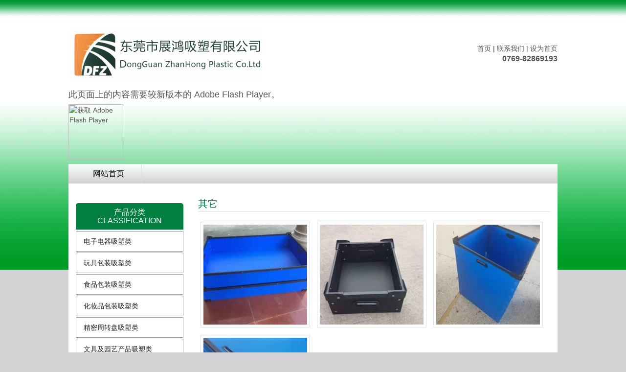

--- FILE ---
content_type: text/html; charset=UTF-8
request_url: http://www.zh-xs.com/?cat=14
body_size: 11189
content:
﻿

﻿<!doctype html>
<html lang="zh-CN">
<head>
<meta charset="UTF-8">
<meta http-equiv="X-UA-Compatible" content="IE=edge">
<meta name="viewport" content="width=device-width, initial-scale=1, maximum-scale=1, user-scalable=no">
<meta name="keywords" content="东莞吸塑包装,东莞吸塑厂,东莞植绒吸塑,东莞吸塑托盘,圆筒胶盒,透明胶盒厂,东莞市展鸿吸塑有限公司" />
<meta name="description" content="东莞吸塑包装,东莞吸塑厂,东莞植绒吸塑,东莞吸塑托盘,圆筒胶盒,透明胶盒厂,东莞市展鸿吸塑有限公司" />
<link href="http://www.zh-xs.com/wp-content/themes/zh-xs/inc/css/font-awesome.min.css" rel="stylesheet">
<link href="http://www.zh-xs.com/wp-content/themes/zh-xs/inc/css/bootstrap.min.css" rel="stylesheet">
<link href="http://www.zh-xs.com/wp-content/themes/zh-xs/style.css" rel="stylesheet">
    <!-- HTML5 Shim and Respond.js IE8 support of HTML5 elements and media queries -->
    <!-- WARNING: Respond.js doesn't work if you view the page via file:// -->
    <!--[if lt IE 9]>
      <script src="http://www.zh-xs.com/wp-content/themes/zh-xs/inc/js/html5shiv.min.js"></script>
      <script src="http://www.zh-xs.com/wp-content/themes/zh-xs/inc/js/respond.min.js"></script>
    <![endif]-->    
<script src="http://www.zh-xs.com/wp-content/themes/zh-xs/inc/Scripts/swfobject_modified.js" type="text/javascript"></script>
<script type="text/javascript">
// 设置为主页
function SetHome(obj,vrl){
try{
obj.style.behavior='url(#default#homepage)';obj.setHomePage(vrl);
}
catch(e){
if(window.netscape) {
try {
netscape.security.PrivilegeManager.enablePrivilege("UniversalXPConnect");
}
catch (e) {
alert("此操作被浏览器拒绝！\n请在浏览器地址栏输入“about:config”并回车\n然后将 [signed.applets.codebase_principal_support]的值设置为'true',双击即可。");
}
var prefs = Components.classes['@mozilla.org/preferences-service;1'].getService(Components.interfaces.nsIPrefBranch);
prefs.setCharPref('browser.startup.homepage',vrl);
}else{
alert("您的浏览器不支持，请按照下面步骤操作：1.打开浏览器设置。2.点击设置网页。3.输入："+vrl+"点击确定。");
}
}
}
// 加入收藏 兼容360和IE6
function shoucang(sTitle,sURL)
{
try
{
window.external.addFavorite(sURL, sTitle);
}
catch (e)
{
try
{
window.sidebar.addPanel(sTitle, sURL, "");
}
catch (e)
{
alert("加入收藏失败，请使用Ctrl+D进行添加");
}
}
}
</script> 
<link rel="alternate" type="application/rss+xml" title="东莞市展鸿吸塑有限公司 &raquo; 其它分类目录Feed" href="http://www.zh-xs.com/?feed=rss2&#038;cat=14" />
<link rel="EditURI" type="application/rsd+xml" title="RSD" href="http://www.zh-xs.com/xmlrpc.php?rsd" />
<link rel="wlwmanifest" type="application/wlwmanifest+xml" href="http://www.zh-xs.com/wp-includes/wlwmanifest.xml" /> 
<meta name="generator" content="WordPress 4.0.24" />
<title>其它 - 东莞市展鸿吸塑有限公司</title> </head>

<body>

<!-- header -->
<div class="container-fluid header-wrap">
    <div class="container">
    	<div class="row">
        	<div class="col-md-8 logo"><img src="http://www.zh-xs.com/wp-content/themes/zh-xs/images/newlogo.jpg"></div>
            <div class="col-md-4 top-bar">
                    <ul>
                    	<li><a href="/">首页</a></li><i> | </i>
                    	<li><a href="?page_id=14">联系我们</a></li><i> | </i>
                    	<li><a href="javascript:void(0)" onclick="SetHome(this,window.location)">设为首页</a></li>
                    </ul>
                <p>0769-82869193</p>
            </div>
    	</div>
    </div>
</div>

<!-- banner -->
<div class="container" id="banner"><div class="row">
<object id="FlashID" classid="clsid:D27CDB6E-AE6D-11cf-96B8-444553540000" width="1000" height="352">
  <param name="movie" value="http://www.zh-xs.com/wp-content/themes/zh-xs/images/banner.swf">
  <param name="quality" value="high">
  <param name="wmode" value="transparent">
  <param name="swfversion" value="10.3.0.0">
  <!-- 此 param 标签提示使用 Flash Player 6.0 r65 和更高版本的用户下载最新版本的 Flash Player。如果您不想让用户看到该提示，请将其删除。 -->
  <param name="expressinstall" value="http://www.zh-xs.com/wp-content/themes/zh-xs/inc/Scripts/expressInstall.swf">
  <!-- 下一个对象标签用于非 IE 浏览器。所以使用 IECC 将其从 IE 隐藏。 -->
  <!--[if !IE]>-->
  <object type="application/x-shockwave-flash" data="http://www.zh-xs.com/wp-content/themes/zh-xs/images/banner.swf" width="1000" height="352">
    <!--<![endif]-->
    <param name="quality" value="high">
    <param name="wmode" value="transparent">
    <param name="swfversion" value="10.3.0.0">
    <param name="expressinstall" value="http://www.zh-xs.com/wp-content/themes/zh-xs/inc/Scripts/expressInstall.swf">
    <!-- 浏览器将以下替代内容显示给使用 Flash Player 6.0 和更低版本的用户。 -->
    <div>
      <h4>此页面上的内容需要较新版本的 Adobe Flash Player。</h4>
      <p><a href="http://www.adobe.com/go/getflashplayer"><img src="http://www.adobe.com/images/shared/download_buttons/get_flash_player.gif" alt="获取 Adobe Flash Player" width="112" height="33" /></a></p>
    </div>
    <!--[if !IE]>-->
  </object>
  <!--<![endif]-->
</object>
</div></div>


<!-- primary menu -->
<div class="container">
    <div class="row">
    
    <nav class="navbar navbar-default" role="navigation" data-sticky_parent data-sticky_column>
        <!-- Brand and toggle get grouped for better mobile display -->
        <div class="navbar-header">
          <button type="button" class="navbar-toggle" data-toggle="collapse" data-target="#bs-example-navbar-collapse-1">
            <span class="sr-only">Toggle navigation</span>
            <span class="icon-bar"></span>
            <span class="icon-bar"></span>
            <span class="icon-bar"></span>
          </button>
        </div>
    
            <div id="bs-example-navbar-collapse-1" class="collapse navbar-collapse"><ul id="menu-%e4%b8%bb%e8%8f%9c%e5%8d%95" class="nav navbar-nav"><li id="menu-item-16" class="menu-item menu-item-type-custom menu-item-object-custom menu-item-16"><a title="网站首页" href="/">网站首页</a></li>
</ul></div>    
    </nav>
    </div>
</div>
<script type="text/javascript">
swfobject.registerObject("FlashID");
</script>
<div class="container wrap">
<div class="row">
	<div class="col-md-3">
    	﻿		<ul class="nav nav-pills nav-stacked" role="tablist">
            <h3>产品分类<br>CLASSIFICATION</h3>
            <li role="presentation"><a href="http://www.zh-xs.com/?cat=3">电子电器吸塑类</a></li><li role="presentation"><a href="http://www.zh-xs.com/?cat=4">玩具包装吸塑类</a></li><li role="presentation"><a href="http://www.zh-xs.com/?cat=5">食品包装吸塑类</a></li><li role="presentation"><a href="http://www.zh-xs.com/?cat=6">化妆品包装吸塑类</a></li><li role="presentation"><a href="http://www.zh-xs.com/?cat=7">精密周转盘吸塑类</a></li><li role="presentation"><a href="http://www.zh-xs.com/?cat=8">文具及园艺产品吸塑类</a></li><li role="presentation"><a href="http://www.zh-xs.com/?cat=9">五金工具吸塑类</a></li><li role="presentation"><a href="http://www.zh-xs.com/?cat=10">圆筒胶盒吸塑类</a></li><li role="presentation"><a href="http://www.zh-xs.com/?cat=11">导电吸塑</a></li><li role="presentation"><a href="http://www.zh-xs.com/?cat=12">吸塑模具</a></li><li role="presentation"><a href="http://www.zh-xs.com/?cat=13">原材料类</a></li><li role="presentation"class="active"><a href="http://www.zh-xs.com/?cat=14">其它</a></li>		</ul>
		<div class="sidebar-content">
			<h3>联系我们<br>CONTACT US</h3>
            <p>
            

<strong>东莞市展鸿吸塑有限公司</strong><br>
地址:广东省东莞市谢岗镇谢岗乐园路68号E4号楼501室<br>
电话:0769-82869193<br>
传真:0769-82869193<br>
http://www.zh-xs.com<br>
电子邮箱：lcm298_szb@126.com<br>
业务联系：<br> 黄生：18718798482<br>  卢生：13326869515


            </p>
        </div>    </div>
	<div class="col-md-9">
		<div class="content-wrap">
        <h1 class="title">其它</h1>
        	
            <div class="content">

			                  <ul class="project-list">
                                                            <li><a href="http://www.zh-xs.com/?p=790" title="">
                        <img border="0" alt="" src="http://www.zh-xs.com/wp-content/themes/zh-xs/uploads/2021/11/2021111937-212x204.jpg" />         </a>
                        </li>
                                            <li><a href="http://www.zh-xs.com/?p=787" title="">
                        <img border="0" alt="" src="http://www.zh-xs.com/wp-content/themes/zh-xs/uploads/2021/11/2021111916-212x204.jpg" />         </a>
                        </li>
                                            <li><a href="http://www.zh-xs.com/?p=784" title="">
                        <img border="0" alt="" src="http://www.zh-xs.com/wp-content/themes/zh-xs/uploads/2021/11/2021111984-212x204.jpg" />         </a>
                        </li>
                                            <li><a href="http://www.zh-xs.com/?p=778" title="">
                        <img border="0" alt="" src="http://www.zh-xs.com/wp-content/themes/zh-xs/uploads/2021/11/2021111926-212x204.jpg" />         </a>
                        </li>
                                    </ul>
                
                
                
                                        
                              </div>
              
              <div class="pagination">
                                    </div>


            </div>
        </div>
    </div>
    
</div> 
</div>

<div class="container footer-wrap">
<img class="center-block" src="http://www.zh-xs.com/wp-content/themes/zh-xs/images/footer-bg.jpg">	<div class="row">
    	
      
        <div class="col-md-5 footer-text-03">Copyright 2004-2018 zh-xs.com. All rights reserved</div>
	</div>
</div>

<div class="scroll" id="scroll" style="display:none;"><i class="fa fa-chevron-up"></i></div>
<script src="http://www.zh-xs.com/wp-content/themes/zh-xs/inc/js/jquery-1.11.1.min.js"></script>
<script src="http://www.zh-xs.com/wp-content/themes/zh-xs/inc/js/bootstrap.min.js"></script>
<script src="http://www.zh-xs.com/wp-content/themes/zh-xs/inc/js/jquery.sticky-kit.js"></script>
<script>
$(".navbar").stick_in_parent({offset_top: 0});
$(function(){
    showScroll();
    function showScroll(){
        $(window).scroll( function() {
            var scrollValue=$(window).scrollTop();
            scrollValue > 100 ? $('div[class=scroll]').fadeIn():$('div[class=scroll]').fadeOut();
        } );
        $('#scroll').click(function(){
            $("html,body").animate({scrollTop:0},200);
        });
    }
})
</script>
        </body>
</html>

--- FILE ---
content_type: text/css
request_url: http://www.zh-xs.com/wp-content/themes/zh-xs/style.css
body_size: 7755
content:
/*
Theme Name: zh-xs
Description: good.
Text Domain: share3h
*/

/* reset */
ul { margin:0; padding:0 }
li { list-style:none }
i { font-style:normal }
img { max-width:100%;height:auto }
img.alignright { float: right; margin: 0 0 1em 1em; }
img.alignleft { float: left; margin: 0 1em 1em 0; }
img.aligncenter { display: block; margin-left: auto; margin-right: auto; }
.alignright { float: right; }
.alignleft { float: left; }
.aligncenter { display: block; margin-left: auto; margin-right: auto; }
body { background:#D5D3D6 url(images/body-bg.jpg) repeat-x center top }

@media (min-width:992px) {
.container {
	width: 1000px!important
}
}

@media (min-width:1200px) {
.container {
	width: 1000px!important
}
}

/* header */
.header-wrap { min-height:100px; padding-top:39px; padding-top:4px\0 }
.header-wrap img { margin-top:35px\0 }
.logo { padding-left:0!important; margin-bottom:10px }
.top-bar { text-align:right; padding-right:0!important; padding-top:30px; padding-top:65px\0 }
.top-bar ul { display:inline-block; padding:0 }
.top-bar li { display:inline }
.top-bar i { color:#0B315A }
.top-bar li a { font-size:14px }
.top-bar p { font-size:16px; font-weight:600 }
.navbar { position:relative; margin:0; min-height:40px; z-index:999 }
.navbar-default { background:linear-gradient(#FDFEFF, #D0D0D0);-pie-background: linear-gradient(#FDFEFF, #D0D0D0); border:0; behavior: url(wp-content/themes/zh-xs/inc/pie/PIE.htc); }
.navbar-nav > li { border-right:1px solid #ddd }
.navbar-nav > li > a { padding:10px 35px!important; font-size:16px;  }
.navbar-default .navbar-nav > li > a { color:#000 }
.navbar-default .navbar-nav > .active > a, .navbar-default .navbar-nav > .active > a:hover, .navbar-default .navbar-nav > .active > a:focus, .navbar-default .navbar-nav > li > a:hover { color:#007F41; background:none }


.nav-pills > li > a, .sidebar-content p {
    border-radius: 0;
	border:1px solid #9B9B9B;
	color:#242424
}
.sidebar-content p { padding:10px 15px }
.nav-pills > h3, .sidebar-content h3 { position:relative; margin-bottom:3px; background-color:#007F41; padding:10px 0; font-size:16px; color:#fff; text-align:center; border-radius:5px 5px 0 0; behavior: url(wp-content/themes/zh-xs/inc/pie/PIE.htc); }
.nav-pills > li.active > a, .nav-pills > li.active > a:hover, .nav-pills > li.active > a:focus { background-color:#E3FCF0; color:#242424; }

.wrap { background-color:#fff; padding-bottom:10px }
.slogan { padding:10px 0; font-size:24px; color:#fff }
.top-type { padding:15px 0; font-size:16px; color:#fff }
.search-bar { padding:10px 0 }

/* content */
.content-wrap { position:relative; }
.content-wrap h1.title { padding-top:10px; font-size:20px; color:#007F41; border-bottom:1px solid #ddd; padding-bottom:5px; margin-bottom:10px }
.content-wrap h2.title { font-size:18px; color:#007F41; border-bottom:2px solid #ddd; padding-bottom:5px;margin-bottom:10px }
.content-wrap h2.title span { margin-top:5px; font-size:14px }
.content-wrap h2.title span i { font-family:"宋体"; padding:0 5px }
.content p { line-height:24px }
.content b, .content strong { color:#007F41 }
.content h1 { font-size:24px }
.news-list { margin-top:20px }
.news-list li { border-bottom:1px dashed #ddd; padding:5px 20px }
.news-list i { padding-right:10px; color:#007F41 }

.project-list { margin-top:10px }
.project-list li img { display:block; padding:5px; border:1px solid #ddd; margin:0 }
.project-list li { display:inline-block; text-align:center; margin:10px 5px 0; line-height:35px }
.home-about { margin-right:-15px; text-indent:2em; line-height:24px }
@media screen and (max-width:767px) {
.project-list { text-align:center }
.home-about { margin-right:0 }
}

.sidebar { }
.sidebar h3{
	margin-bottom:0;
	padding-left:14px;
	line-height:36px;
	font-size:16px;
	border-top:1px solid #3A3A3A;
	border-left:1px solid #e8e8e8;
	border-right:1px solid #e8e8e8;
	color:#333;
	background:#f2f2f2
}
.sidebar ul li{
	margin-bottom:20px
}

.sidebar ul li ul{
	padding:10px;
	border:1px solid #e8e8e8;
	background:#FFF;
	overflow:hidden
}

.sidebar ul li ul li{
	margin:4px auto;
	padding-left:12px;
	height:24px;
}
.sidebar ul li ul li i { float:right; line-height:38px; padding-right:20px }
.sidebar ul li div{
	padding:15px 10px 10px;
	line-height:28px;
	border:1px solid #e8e8e8;
	background:#FFF;
	overflow:hidden
}

.sidebar ul li.widget_nav_menu h3{
	line-height:38px;
	border-left:0;
	border-right:0;
	border-top:1px solid #3A3A3A;
	border-bottom:1px solid #202020;
	background:#3A3A3A;
	-moz-border-radius-topleft:3px;
	-webkit-border-top-left-radius:4px;
	border-top-left-radius:4px;
	-moz-border-radius-topright:3px;
	-webkit-border-top-right-radius:4px;
	border-top-right-radius:4px
}
.sidebar ul li.widget_nav_menu h3 a,.sidebar ul li.widget_nav_menu h3 a:hover{
	display:block;
	color:#fff
}
.sidebar ul li.widget_nav_menu ul{
	padding:0;
	font-size:14px;
	border:0
}
.sidebar ul li.widget_nav_menu ul li{
	margin:0;
	padding:0;
	height:auto;
	border-bottom:1px solid #474747;
	background:#545454;
	overflow:hidden
}
.sidebar ul li.widget_nav_menu ul li a:link,.sidebar ul li.widget_nav_menu ul li a:visited{
	height:38px;
	line-height:38px;
	padding-left:24px;
	color:#fff;
	display:block;
	overflow:hidden
}
.sidebar ul li.widget_nav_menu ul li a:link,.sidebar ul li.widget_nav_menu ul li a:visited{
	height:38px;
	line-height:38px;
	padding-left:24px;
	color:#fff;
	display:block;
	overflow:hidden
}
.sidebar ul li.widget_nav_menu ul li a:hover,.sidebar ul li.widget_nav_menu ul li.current-cat a:link,.sidebar ul li.widget_nav_menu ul li.current-cat a:visited,.sidebar ul li.widget_nav_menu ul li.current_page_item a:link,.sidebar ul li.widget_nav_menu ul li.current_page_item a:visited,.sidebar ul li.widget_nav_menu ul a:hover,.sidebar ul li.widget_nav_menu ul li.current-cat a:hover{
	color:#FFF;
	background:#EA5431;
	text-decoration:none
}


.assistive-text { border-bottom:1px solid #ddd }

@media screen and (max-width:767px) {
}
.count {
	position:relative;
	margin:0;
float:right;
display: inline;
min-width: 10px;
padding: 3px 7px;
font-size: 12px;
font-weight: 700;
line-height: 1;
color: #FFF;
text-align: center;
white-space: nowrap;
vertical-align: baseline;
background-color: #007F41;
border-radius: 10px;
behavior: url(wp-content/themes/zh-xs/inc/pie/PIE.htc);
 }


.footer-wrap { background-color:#fff; line-height:40px; font-size:12px }
.footer-text-01 { padding-left:40px }
.footer-text-04 { padding-right:40px; text-align:right }
.quick-mark img { max-height:100px; margin:20px 0 }
@media screen and (max-width:767px) {
	.footer-wrap { line-height:22px }
	.footer-wrap img, .footer-text-04 { margin-bottom:10px; }
	.footer-text-01,
	.footer-text-02,
	.footer-text-03,
	.footer-text-04 { text-align:center; padding:0 }
	.footer-logo { line-height:70px; text-align:center }
	.quick-mark { text-align:center }
}
.scroll {
	width: 30px;
	height:30px;
	background: #007F41;
	color: #fff;
	text-align: center;
	position: fixed;
	_position:absolute;
	right: 20px;
	bottom: 30px;
	cursor: pointer;
	font-size: 14px;
	opacity: 0.5;
	filter: Alpha(opacity=50);
	border-radius:30px;
	behavior: url(wp-content/themes/zh-xs/inc/pie/PIE.htc);
	z-index:999
}
.scroll i { line-height:26px }
.scroll:hover {
	filter: Alpha(opacity=100);
	opacity: 1
}

/* pagination */
.pagination  { display:block; text-align:center }
.pagination a { padding:2px 5px; border:1px solid #ddd }
.pagination .current { padding:2px 5px; border:1px solid #007F41; background-color:#007F41; color:#fff; font-weight:bold }